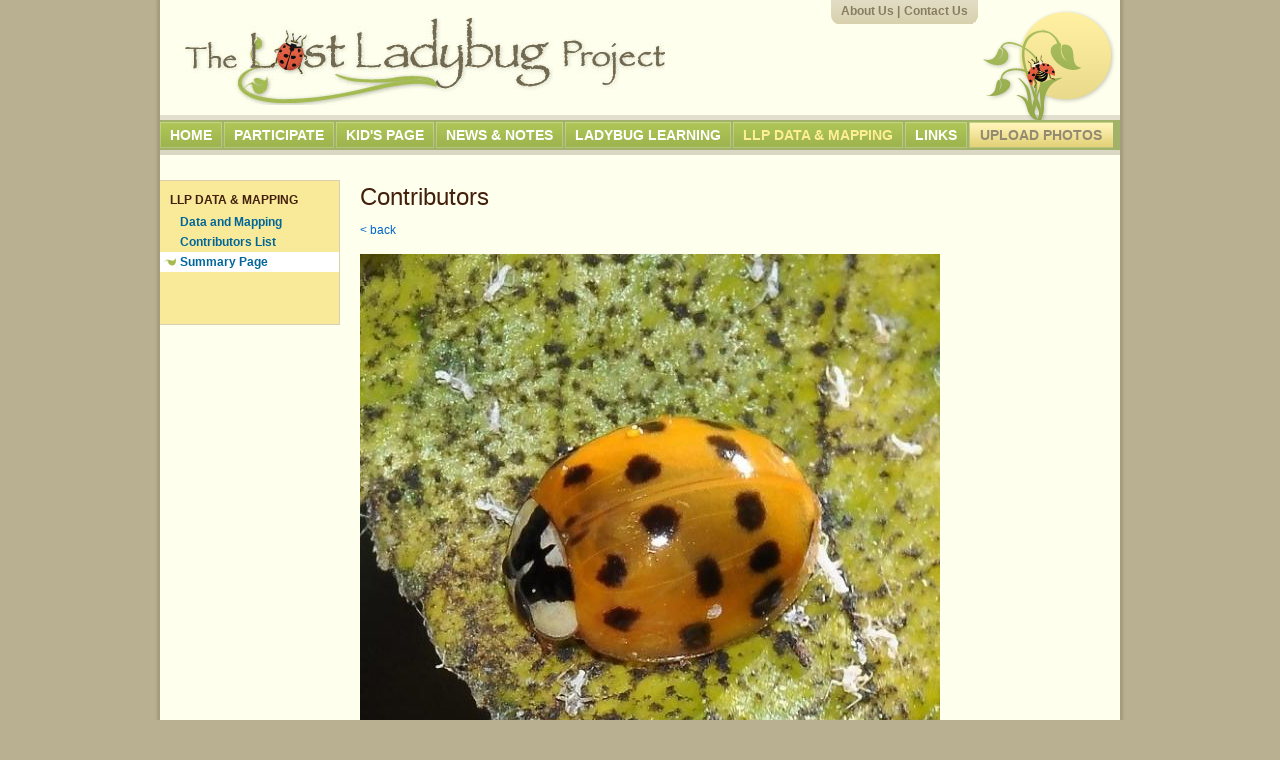

--- FILE ---
content_type: text/html; charset=UTF-8
request_url: http://www.lostladybug.org/contributors-detail-species.php?id=8813
body_size: 2896
content:
<!DOCTYPE html PUBLIC "-//W3C//DTD XHTML 1.0 Strict//EN"
	"http://www.w3.org/TR/xhtml1/DTD/xhtml1-strict.dtd">

<html xmlns="http://www.w3.org/1999/xhtml" xml:lang="en" lang="en">
<head>
	<meta http-equiv="Content-Type" content="text/html; charset=utf-8"/>
	<title>Lost Ladybug Project</title>
	<link rel="stylesheet" href="./stylesheets/common2.css" type="text/css" media="screen" />
</head>
<body>
<div id="sitewrapper">
	<div id="header">
		<h1><a href="index.php">The Lost Ladybug Project</a></h1>
<ul id="nav">
<li><a href="index.php">Home</a></li>
<li><a href="participate.php">Participate</a></li>
<li><a href="kids.php">Kid&#39;s Page</a></li>
<li><a href="news.php">News &amp; Notes</a></li>
<li><a href="learning.php">Ladybug Learning</a></li>
<li><a  class="active" href="data.php">LLP Data &amp; Mapping</a></li>
<li><a href="links.php">Links</a></li>
<li class="upload-photos"><a href="./form/index.php">Upload Photos</a></li>
</ul>

		<ul id="subnav">
<li class="first"><a href="about.php">About Us</a> | </li>
<li><a href="contact.php">Contact Us</a></li>
</ul>

	</div>

	<div id="content">
		<div id="sidebar">
<h3>LLP DATA &AMP; MAPPING</h3>
<ul>
<li class="t1"><a href="data.php">Data and Mapping</a></li>
<li class="t1"><a href="contributors.php">Contributors List</a></li>
<li class="t1 active"><a href="summary-page-555.php">Summary Page</a></li>
</ul>
</div>


		<div id="main" class="photos">
			<h1>Contributors</h1>
						<p class="breadcrumbs"><a class="current" href="contributors-images-species.php?species=Harmonia+axyridis">&lt; back</a></p>
			<!--<h3>More text here</h3>-->
			<img id="contributor-photo" src="images/submissions/3283/3283_5_M.jpg" alt="3283_5_M.jpg" />
			<!--<h3>More text here</h3>-->
			<dl class="collection-data">
				<dt>Species:</dt>
				<dd>Harmonia axyridis</dd>
				<dt>Spotter:</dt>
				<dd>Phil Huntley-Franck</dd>
								<dt>Country:</dt>
				<dd>United States</dd>
				<dt>State:</dt>
				<dd>Oregon</dd>
				<dt>City:</dt>
				<dd>Elkton</dd>
				<dt>Date (yyyy-mm-dd):</dt>
				<dd>2010-8-3</dd>
				<dt>Habitat:</dt>
				<dd>Yard / Backyard</dd>
				<dt>Host plant:</dt>
				<dd>none</dd>
								<dt>How collected:</dt>
 				<dd>Photographed on plants</dd>
                 			</dl>
		</div>
	</div>
	<p id="footer">Copyright &copy; 2009 | <a href="terms.php">Terms and Conditions</a> | site by <a href="//www.nextinteractives.com">NEXT</a><br/><br/><img src="./images/footer-logos.jpg" /></p>
</div>
<script type="text/javascript">var gaJsHost = (("https:" == document.location.protocol) ? "https://ssl." : "http://www.");document.write(unescape("%3Cscript src='" + gaJsHost + "google-analytics.com/ga.js'type='text/javascript'%3E%3C/script%3E"));</script><script type="text/javascript">try {var pageTracker = _gat._getTracker("UA-5548866-19");pageTracker._trackPageview();} catch(err) {}</script>
</body>
</html>